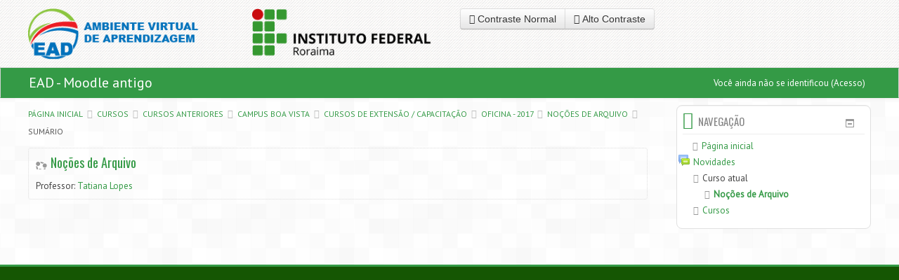

--- FILE ---
content_type: text/html; charset=utf-8
request_url: https://ead.ifrr.edu.br/moodle/course/info.php?id=1606
body_size: 5813
content:
<!DOCTYPE html>
<html  dir="ltr" lang="pt-br" xml:lang="pt-br">
<head>
    <title>Sumário de Noções de Arquivo</title>
    <link rel="shortcut icon" href="https://ead.ifrr.edu.br/moodle/theme/image.php/essential/theme/1635283375/favicon" />
    <meta http-equiv="Content-Type" content="text/html; charset=utf-8" />
<meta name="keywords" content="moodle, Sumário de Noções de Arquivo" />
<script type="text/javascript">
//<![CDATA[
var M = {}; M.yui = {};
M.pageloadstarttime = new Date();
M.cfg = {"wwwroot":"https:\/\/ead.ifrr.edu.br\/moodle","sesskey":"vW1zBOScp9","loadingicon":"https:\/\/ead.ifrr.edu.br\/moodle\/theme\/image.php\/essential\/core\/1635283375\/i\/loading_small","themerev":"1635283375","slasharguments":1,"theme":"essential","jsrev":"1594695431","svgicons":true};var yui1ConfigFn = function(me) {if(/-skin|reset|fonts|grids|base/.test(me.name)){me.type='css';me.path=me.path.replace(/\.js/,'.css');me.path=me.path.replace(/\/yui2-skin/,'/assets/skins/sam/yui2-skin')}};
var yui2ConfigFn = function(me) {var parts=me.name.replace(/^moodle-/,'').split('-'),component=parts.shift(),module=parts[0],min='-min';if(/-(skin|core)$/.test(me.name)){parts.pop();me.type='css';min=''};if(module){var filename=parts.join('-');me.path=component+'/'+module+'/'+filename+min+'.'+me.type}else me.path=component+'/'+component+'.'+me.type};
YUI_config = {"debug":false,"base":"https:\/\/ead.ifrr.edu.br\/moodle\/lib\/yuilib\/3.13.0\/","comboBase":"https:\/\/ead.ifrr.edu.br\/moodle\/theme\/yui_combo.php?","combine":true,"filter":null,"insertBefore":"firstthemesheet","groups":{"yui2":{"base":"https:\/\/ead.ifrr.edu.br\/moodle\/lib\/yuilib\/2in3\/2.9.0\/build\/","comboBase":"https:\/\/ead.ifrr.edu.br\/moodle\/theme\/yui_combo.php?","combine":true,"ext":false,"root":"2in3\/2.9.0\/build\/","patterns":{"yui2-":{"group":"yui2","configFn":yui1ConfigFn}}},"moodle":{"name":"moodle","base":"https:\/\/ead.ifrr.edu.br\/moodle\/theme\/yui_combo.php?m\/1594695431\/","combine":true,"comboBase":"https:\/\/ead.ifrr.edu.br\/moodle\/theme\/yui_combo.php?","ext":false,"root":"m\/1594695431\/","patterns":{"moodle-":{"group":"moodle","configFn":yui2ConfigFn}},"filter":null,"modules":{"moodle-core-formchangechecker":{"requires":["base","event-focus"]},"moodle-core-tooltip":{"requires":["base","node","io-base","moodle-core-notification","json-parse","widget-position","widget-position-align","event-outside","cache-base"]},"moodle-core-dock":{"requires":["base","node","event-custom","event-mouseenter","event-resize","escape","moodle-core-dock-loader"]},"moodle-core-dock-loader":{"requires":["escape"]},"moodle-core-chooserdialogue":{"requires":["base","panel","moodle-core-notification"]},"moodle-core-actionmenu":{"requires":["base","event","node-event-simulate"]},"moodle-core-lockscroll":{"requires":["plugin","base-build"]},"moodle-core-formautosubmit":{"requires":["base","event-key"]},"moodle-core-popuphelp":{"requires":["moodle-core-tooltip"]},"moodle-core-notification":{"requires":["moodle-core-notification-dialogue","moodle-core-notification-alert","moodle-core-notification-confirm","moodle-core-notification-exception","moodle-core-notification-ajaxexception"]},"moodle-core-notification-dialogue":{"requires":["base","node","panel","event-key","dd-plugin","moodle-core-lockscroll"]},"moodle-core-notification-alert":{"requires":["moodle-core-notification-dialogue"]},"moodle-core-notification-confirm":{"requires":["moodle-core-notification-dialogue"]},"moodle-core-notification-exception":{"requires":["moodle-core-notification-dialogue"]},"moodle-core-notification-ajaxexception":{"requires":["moodle-core-notification-dialogue"]},"moodle-core-blocks":{"requires":["base","node","io","dom","dd","dd-scroll","moodle-core-dragdrop","moodle-core-notification"]},"moodle-calendar-eventmanager":{"requires":["base","node","event-mouseenter","overlay","moodle-calendar-eventmanager-skin"]},"moodle-course-util":{"requires":["node"],"use":["moodle-course-util-base"],"submodules":{"moodle-course-util-base":{},"moodle-course-util-section":{"requires":["node","moodle-course-util-base"]},"moodle-course-util-cm":{"requires":["node","moodle-course-util-base"]}}},"moodle-course-categoryexpander":{"requires":["node","event-key"]},"moodle-course-management":{"requires":["base","node","io-base","moodle-core-notification-exception","json-parse","dd-constrain","dd-proxy","dd-drop","dd-delegate","node-event-delegate"]},"moodle-mod_quiz-autosave":{"requires":["base","node","event","event-valuechange","node-event-delegate","io-form"]},"moodle-block_navigation-navigation":{"requires":["base","io-base","node","event-synthetic","event-delegate","json-parse"]},"moodle-filter_glossary-autolinker":{"requires":["base","node","io-base","json-parse","event-delegate","overlay","moodle-core-notification-alert"]},"moodle-tool_capability-search":{"requires":["base","node"]},"moodle-theme_bootstrapbase-bootstrap":{"requires":["node","selector-css3"]},"moodle-assignfeedback_editpdf-editor":{"requires":["base","event","node","io","graphics","json","event-move","querystring-stringify-simple","moodle-core-notification-dialog","moodle-core-notification-exception","moodle-core-notification-ajaxexception"]}}}},"modules":{"core_filepicker":{"name":"core_filepicker","fullpath":"https:\/\/ead.ifrr.edu.br\/moodle\/lib\/javascript.php\/1594695431\/repository\/filepicker.js","requires":["base","node","node-event-simulate","json","async-queue","io-base","io-upload-iframe","io-form","yui2-treeview","panel","cookie","datatable","datatable-sort","resize-plugin","dd-plugin","escape","moodle-core_filepicker"]}}};
M.yui.loader = {modules: {}};

//]]>
</script>
<link rel="stylesheet" type="text/css" href="https://ead.ifrr.edu.br/moodle/theme/yui_combo.php?rollup/3.13.0/yui-moodlesimple-min.css" /><script type="text/javascript" src="https://ead.ifrr.edu.br/moodle/theme/yui_combo.php?rollup/3.13.0/yui-moodlesimple-min.js"></script><script type="text/javascript" src="https://ead.ifrr.edu.br/moodle/theme/yui_combo.php?rollup/1594695431/mcore-min.js"></script><script type="text/javascript" src="https://ead.ifrr.edu.br/moodle/theme/jquery.php/core/jquery-1.10.2.min.js"></script>
<script type="text/javascript" src="https://ead.ifrr.edu.br/moodle/theme/jquery.php/theme_essential/cslider_1.0.js"></script>
<script type="text/javascript" src="https://ead.ifrr.edu.br/moodle/theme/jquery.php/theme_essential/custom_1.0.js"></script>
<script type="text/javascript" src="https://ead.ifrr.edu.br/moodle/theme/jquery.php/theme_essential/bootstrap_plugins/alert_2.3.2.js"></script>
<script type="text/javascript" src="https://ead.ifrr.edu.br/moodle/theme/jquery.php/theme_essential/bootstrap_plugins/carousel_2.3.2.js"></script>
<script type="text/javascript" src="https://ead.ifrr.edu.br/moodle/theme/jquery.php/theme_essential/bootstrap_plugins/collapse_2.3.2.js"></script>
<script type="text/javascript" src="https://ead.ifrr.edu.br/moodle/theme/jquery.php/theme_essential/bootstrap_plugins/modal_2.3.2.js"></script>
<script type="text/javascript" src="https://ead.ifrr.edu.br/moodle/theme/jquery.php/theme_essential/bootstrap_plugins/scrollspy_2.3.2.js"></script>
<script type="text/javascript" src="https://ead.ifrr.edu.br/moodle/theme/jquery.php/theme_essential/bootstrap_plugins/tab_2.3.2.js"></script>
<script type="text/javascript" src="https://ead.ifrr.edu.br/moodle/theme/jquery.php/theme_essential/bootstrap_plugins/tooltip_2.3.2.js"></script>
<script type="text/javascript" src="https://ead.ifrr.edu.br/moodle/theme/jquery.php/theme_essential/bootstrap_plugins/transition_2.3.2.js"></script>
<script type="text/javascript" src="https://ead.ifrr.edu.br/moodle/theme/jquery.php/theme_essential/modernizr_2.6.2.js"></script>
<script id="firstthemesheet" type="text/css">/** Required in order to fix style inclusion problems in IE with YUI **/</script><link rel="stylesheet" type="text/css" href="https://ead.ifrr.edu.br/moodle/theme/styles.php/essential/1635283375/all" />
<link rel="stylesheet" type="text/css" href="https://ead.ifrr.edu.br/moodle/blocks/accessibility/userstyles.php?instance_id=16571" />
<script type="text/javascript" src="https://ead.ifrr.edu.br/moodle/lib/javascript.php/1594695431/lib/javascript-static.js"></script>
<script type="text/javascript" src="https://ead.ifrr.edu.br/moodle/theme/javascript.php/essential/1635283375/head"></script>
    <meta name="viewport" content="width=device-width, initial-scale=1.0">
    <!-- Google web fonts -->
    	<link href="//fonts.googleapis.com/css?family=Oswald" rel="stylesheet" type="text/css">
	<link href="//fonts.googleapis.com/css?family=PT+Sans" rel="stylesheet" type="text/css">
    <!-- iOS Homescreen Icons -->
    
<link rel="apple-touch-icon-precomposed" sizes="57x57" href="https://ead.ifrr.edu.br/moodle/theme/image.php/essential/theme/1635283375/homeicon/iphone" />
<link rel="apple-touch-icon-precomposed" sizes="72x72" href="https://ead.ifrr.edu.br/moodle/theme/image.php/essential/theme/1635283375/homeicon/ipad" />
<link rel="apple-touch-icon-precomposed" sizes="114x114" href="https://ead.ifrr.edu.br/moodle/theme/image.php/essential/theme/1635283375/homeicon/iphone_retina" />
<link rel="apple-touch-icon-precomposed" sizes="144x144" href="https://ead.ifrr.edu.br/moodle/theme/image.php/essential/theme/1635283375/homeicon/ipad_retina" /></head>

<body  id="page-course-info" class="format-topics  path-course safari dir-ltr lang-pt_br yui-skin-sam yui3-skin-sam ead-ifrr-edu-br--moodle pagelayout-course course-1606 context-52513 category-1101 notloggedin three-column essential-colours-default has-region-side-pre used-region-side-pre has-region-side-post empty-region-side-post has-region-footer-left empty-region-footer-left has-region-footer-middle empty-region-footer-middle has-region-footer-right empty-region-footer-right layout-option-langmenu">

<div class="skiplinks"><a class="skip" href="#maincontent">Ir para o conteúdo principal</a></div>
<script type="text/javascript">
//<![CDATA[
document.body.className += ' jsenabled';
//]]>
</script>




<!--
<div id="barra-brasil" style="background:#7F7F7F; height: 20px; padding:0 0 0 10px;display:block;">
    <ul id="menu-barra-temp" style="list-style:none;">
        <li style="display:inline; float:left;padding-right:10px; margin-right:10px; border-right:1px solid #EDEDED"><a href="http://brasil.gov.br" style="font-family:sans,sans-serif; text-decoration:none; color:white;">Portal do Governo Brasileiro</a></li>
        <li><a style="font-family:sans,sans-serif; text-decoration:none; color:white;" href="http://epwg.governoeletronico.gov.br/barra/atualize.html">Atualize sua Barra de Governo</a></li>
    </ul>
</div>
-->

    <header id="page-header" class="clearfix">
        
        <div class="container-fluid">
            <div class="row-fluid">
                <!-- HEADER: LOGO AREA -->
                                            <div class="span6">
                                                                
                                    <a class="logo" href="https://ead.ifrr.edu.br/moodle" title="Página inicial"></a>
                                                            </div>
                            <div class="span5">
                                <div class="btn-group">
                                    <button id="button-toggle-remove" class="btn">
                                        <i class="fa fa-circle-o"></i> Contraste Normal</button>
                                    <button id="button-toggle-highcontrast" class="btn">
                                        <i class="fa fa-adjust"></i> Alto Contraste</button>
                                </div>
                            </div>
                                                    </div>
    </header>
<!--   
 <script defer="defer" src="http://barra.brasil.gov.br/barra.js" type="text/javascript"></script>
-->

<header role="banner" class="navbar navbar">
    <nav role="navigation" class="navbar-inner">
        <div class="container-fluid">
            <a class="brand" href="https://ead.ifrr.edu.br/moodle">EAD - Moodle antigo</a>
            <a class="btn btn-navbar" data-toggle="collapse" data-target=".nav-collapse">
                <span class="icon-bar"></span>
                <span class="icon-bar"></span>
                <span class="icon-bar"></span>
            </a>
            <div class="nav-collapse collapse">
                                <ul class="nav pull-right">
                    <li></li>
                    <li class="navbar-text"><div class="logininfo">Você ainda não se identificou (<a href="https://ead.ifrr.edu.br/moodle/login/index.php">Acesso</a>)</div></li>
                </ul>
            </div>
        </div>
    </nav>
</header>

<!-- Start Main Regions -->
<div id="page" class="container-fluid">
    <div id="page-content" class="row-fluid">
        <div id="region-bs-main-and-pre" class="span9">
            <div class="row-fluid">
            	                <section id="region-main" class="span8">
                                	<div id="page-navbar" class="clearfix">
            			<nav class="breadcrumb-button"></nav>
            			<div class="breadcrumb-nav"><span class="accesshide">Caminho da página</span><ul class="breadcrumb"><li><a href="https://ead.ifrr.edu.br/moodle/">Página inicial</a> <span class="divider"> <span class="accesshide " ><span class="arrow_text">/</span>&nbsp;</span><span class="arrow sep">&#x25B6;</span> </span></li><li><a href="https://ead.ifrr.edu.br/moodle/course/index.php">Cursos</a> <span class="divider"> <span class="accesshide " ><span class="arrow_text">/</span>&nbsp;</span><span class="arrow sep">&#x25B6;</span> </span></li><li><a href="https://ead.ifrr.edu.br/moodle/course/index.php?categoryid=1307">CURSOS ANTERIORES</a> <span class="divider"> <span class="accesshide " ><span class="arrow_text">/</span>&nbsp;</span><span class="arrow sep">&#x25B6;</span> </span></li><li><a href="https://ead.ifrr.edu.br/moodle/course/index.php?categoryid=1309">Campus Boa Vista</a> <span class="divider"> <span class="accesshide " ><span class="arrow_text">/</span>&nbsp;</span><span class="arrow sep">&#x25B6;</span> </span></li><li><a href="https://ead.ifrr.edu.br/moodle/course/index.php?categoryid=6">CURSOS DE EXTENSÃO / CAPACITAÇÃO</a> <span class="divider"> <span class="accesshide " ><span class="arrow_text">/</span>&nbsp;</span><span class="arrow sep">&#x25B6;</span> </span></li><li><a href="https://ead.ifrr.edu.br/moodle/course/index.php?categoryid=1101">Oficina - 2017</a> <span class="divider"> <span class="accesshide " ><span class="arrow_text">/</span>&nbsp;</span><span class="arrow sep">&#x25B6;</span> </span></li><li><a title="Noções de Arquivo" href="https://ead.ifrr.edu.br/moodle/course/view.php?id=1606">Noções de Arquivo</a> <span class="divider"> <span class="accesshide " ><span class="arrow_text">/</span>&nbsp;</span><span class="arrow sep">&#x25B6;</span> </span></li><li><span tabindex="0">Sumário</span></li></ul></div>
        			</div>
                    <div role="main"><span id="maincontent"></span><div class="box generalbox info"><div class="coursebox clearfix" data-courseid="1606" data-type="1"><div class="info"><h3 class="coursename"><a class="" href="https://ead.ifrr.edu.br/moodle/course/view.php?id=1606">Noções de Arquivo</a></h3><div class="moreinfo"></div></div><div class="content"><ul class="teachers"><li>Professor: <a href="https://ead.ifrr.edu.br/moodle/user/view.php?id=4617&amp;course=1">Tatiana Lopes</a></li></ul></div></div></div><br /></div>                </section>
                                <aside id="block-region-side-pre" class="span4 pull-right block-region" data-blockregion="side-pre" data-droptarget="1"><a href="#sb-2" class="skip-block">Saltar Navegação</a><div id="inst4" class="block_navigation  block" role="navigation" data-block="navigation" data-instanceid="4" aria-labelledby="instance-4-header"><div class="header"><div class="title"><div class="block_action"></div><h2 id="instance-4-header">Navegação</h2></div></div><div class="content"><ul class="block_tree list"><li class="type_unknown depth_1 contains_branch" aria-expanded="true"><p class="tree_item branch canexpand navigation_node"><a href="https://ead.ifrr.edu.br/moodle/">Página inicial</a></p><ul><li class="type_activity depth_2 item_with_icon"><p class="tree_item leaf hasicon"><a title="Fórum" href="https://ead.ifrr.edu.br/moodle/mod/forum/view.php?id=593"><img alt="Fórum" class="smallicon navicon" title="Fórum" src="https://ead.ifrr.edu.br/moodle/theme/image.php/essential/forum/1635283375/icon" />Novidades</a></p></li>
<li class="type_system depth_2 contains_branch" aria-expanded="true"><p class="tree_item branch canexpand"><span tabindex="0">Curso atual</span></p><ul><li class="type_course depth_3 item_with_icon current_branch"><p class="tree_item leaf hasicon active_tree_node" id="expandable_branch_20_1606"><a title="Noções de Arquivo" href="https://ead.ifrr.edu.br/moodle/course/view.php?id=1606"><i class="fa fa-circle" id="icon"></i>Noções de Arquivo</a></p></li></ul></li>
<li class="type_system depth_2 collapsed contains_branch" aria-expanded="false"><p class="tree_item branch" id="expandable_branch_0_courses"><a href="https://ead.ifrr.edu.br/moodle/course/index.php">Cursos</a></p></li></ul></li></ul></div></div><span id="sb-2" class="skip-block-to"></span></aside>                            </div>
        </div>
        <aside id="block-region-side-post" class="span3 block-region" data-blockregion="side-post" data-droptarget="1"></aside>    </div>
    
    <!-- End Main Regions -->



</div>

<footer id="page-footer" >
    <div class="container-fluid">
        </div>
</footer>

<script type="text/javascript" src="https://ead.ifrr.edu.br/moodle/theme/javascript.php/essential/1635283375/footer"></script>
<script type="text/javascript">
//<![CDATA[
M.str = {"moodle":{"lastmodified":"\u00daltima atualiza\u00e7\u00e3o","name":"Nome","error":"Erro","info":"Informa\u00e7\u00e3o","viewallcourses":"Ver todos os cursos","morehelp":"Mais ajuda","loadinghelp":"Carregando...","cancel":"Cancelar","yes":"Sim","confirm":"Confirmar","no":"N\u00e3o","areyousure":"Are you sure?","closebuttontitle":"Close","unknownerror":"Unknown error"},"repository":{"type":"Tipo","size":"Tamanho","invalidjson":"palavra JSON inv\u00e1lida","nofilesattached":"Nenhum arquivo anexado","filepicker":"File picker","logout":"Sair","nofilesavailable":"Nenhum arquivo dispon\u00edvel","norepositoriesavailable":"Desculpe, nenhum dos seus reposit\u00f3rios atuais pode retornar arquivos no formato solicitado.","fileexistsdialogheader":"Arquivo existe","fileexistsdialog_editor":"Um arquivo com este nome j\u00e1 foi anexado ao texto que voc\u00ea est\u00e1 editando","fileexistsdialog_filemanager":"Um arquivo com este nome j\u00e1 foi anexado","renameto":"Renomear para \"{$a}\"","referencesexist":"H\u00e1 {$a} arquivos pseud\u00f4nimos\/atalhos que usam este arquivo como fonte","select":"Selecione"},"admin":{"confirmation":"Confirma\u00e7\u00e3o"}};
//]]>
</script>
<script type="text/javascript">
//<![CDATA[
var navtreeexpansions4 = [{"id":"expandable_branch_20_1606","key":"1606","type":20},{"id":"expandable_branch_0_courses","key":"courses","type":0}];
//]]>
</script>
<script type="text/javascript">
//<![CDATA[
YUI().use('node', function(Y) {
M.util.load_flowplayer();
setTimeout("fix_column_widths()", 20);
M.yui.galleryversion="2010.04.08-12-35";Y.use("moodle-theme_essential-coloursswitcher",function() {M.theme_essential.initColoursSwitcher({"div":".dropdown-menu"});
});
M.yui.galleryversion="2010.04.08-12-35";Y.use("moodle-block_navigation-navigation",function() {M.block_navigation.init_add_tree({"id":"4","instance":"4","candock":false,"courselimit":"20","expansionlimit":0});
});
M.yui.galleryversion="2010.04.08-12-35";Y.use("moodle-block_navigation-navigation",function() {M.block_navigation.init_add_tree({"id":"5","instance":"5","candock":false});
});
M.util.help_popups.setup(Y);
M.yui.galleryversion="2010.04.08-12-35";Y.use("moodle-core-popuphelp",function() {M.core.init_popuphelp();
});
M.util.init_block_hider(Y, {"id":"inst4","title":"Navega\u00e7\u00e3o","preference":"block4hidden","tooltipVisible":"Esconder o bloco Navega\u00e7\u00e3o","tooltipHidden":"Mostrar o bloco Navega\u00e7\u00e3o"});
 M.util.js_pending('random696c50ab94e323'); Y.on('domready', function() { M.util.js_complete("init");  M.util.js_complete('random696c50ab94e323'); });

});
//]]>
</script>

<!-- Start Google Analytics -->
	<script type="text/javascript">
	(function(i,s,o,g,r,a,m){i['GoogleAnalyticsObject']=r;i[r]=i[r]||function(){
	(i[r].q=i[r].q||[]).push(arguments)},i[r].l=1*new Date();a=s.createElement(o),
	m=s.getElementsByTagName(o)[0];a.async=1;a.src=g;m.parentNode.insertBefore(a,m)
	})(window,document,'script','//www.google-analytics.com/analytics.js','ga');


	ga('create', 'UA-92012320-1', 
	{
		'cookieDomain': 'ead.ifrr.edu.br/moodle',
		'cookieExpires': '7200'
	});
			ga('send', 'pageview' );

	</script><!-- End Google Analytics -->

<script type="text/javascript">
jQuery(document).ready(function() {
    var offset = 220;
    var duration = 500;
    jQuery(window).scroll(function() {
        if (jQuery(this).scrollTop() > offset) {
            jQuery('.back-to-top').fadeIn(duration);
        } else {
            jQuery('.back-to-top').fadeOut(duration);
        }
    });
    
    jQuery('.back-to-top').click(function(event) {
        event.preventDefault();
        jQuery('html, body').animate({scrollTop: 0}, duration);
        return false;
    })
});
</script>
<a href="#top" class="back-to-top" title="Ir para o topo"><i class="fa fa-angle-up "></i></a>
</body>
</html>


--- FILE ---
content_type: application/javascript; charset=utf-8
request_url: https://ead.ifrr.edu.br/moodle/theme/javascript.php/essential/1635283375/head
body_size: 346
content:
YUI.add('moodle-theme_essential-coloursswitcher',function(Y){var SCHEMES=['default','alternative1','alternative2','alternative3'],ColoursSwitcher=function(){ColoursSwitcher.superclass.constructor.apply(this,arguments)};ColoursSwitcher.prototype={initializer:function(config){var i,s;for(i in SCHEMES){s=SCHEMES[i];if(Y.one(document.body).hasClass('essential-colours-'+s))this.set('scheme',s);Y.all(config.div+' .colours-'+s).each(function(node){node.ancestor().on('click',this.setScheme,this,s)},this)}},setScheme:function(e,scheme){e.preventDefault();var prefix='essential-colours-';Y.one(document.body).replaceClass(prefix+this.get('scheme'),prefix+scheme);this.set('scheme',scheme);M.util.set_user_preference('theme_essential_colours',scheme)}};Y.extend(ColoursSwitcher,Y.Base,ColoursSwitcher.prototype,{NAME:'Essential theme colours scheme switcher',ATTRS:{scheme:{value:'default'}}});M.theme_essential=M.theme_essential||{};M.theme_essential.initColoursSwitcher=function(cfg){return new ColoursSwitcher(cfg)}},'@VERSION@',{requires:['base','node']})

--- FILE ---
content_type: application/javascript; charset=utf-8
request_url: https://ead.ifrr.edu.br/moodle/theme/javascript.php/essential/1635283375/footer
body_size: 1648
content:
YUI().use('moodle-theme_bootstrapbase-bootstrap',function(Y){Y.Moodle.theme_bootstrapbase.bootstrap.init()});
function customise_dock_for_theme(dock){dock.on('dock:panelgenerated',function(){dock.get('panel').once('dockpanel:beforeshow',function(){Y.all('.dockeditempanel_content').addClass('block')});dock.get('panel').on('dockpanel:beforeshow',function(){var content=Y.all('.dockeditempanel_content');content.setStyle('maxWidth',content.get('winWidth')-dock.get('dockNode').get('offsetWidth')-10)})});dock.on('dock:initialised',function(){var navbar=Y.one('header.navbar'),navbarbtn=Y.one('header.navbar .btn-navbar'),navcollapse=Y.one('header.navbar .nav-collapse'),container=Y.one('#dock .dockeditem_container'),margintop=null,newmargintop=null,diff=null;if(navbar&&navbarbtn&&container){margintop=parseInt(container.getStyle('marginTop').replace(/px$/,''),10);diff=margintop-parseInt(navbar.get('offsetHeight'),10);navbarbtn.ancestor().on('click',function(){navcollapse.toggleClass('active');if(!this.hasClass('active')){newmargintop=(parseInt(navbar.get('offsetHeight'),10)+diff);container.setStyle('marginTop',newmargintop+'px')}else container.setStyle('marginTop',margintop+'px');navcollapse.toggleClass('active');dock.fire('dock:itemschanged')},navbarbtn)}})};
function customise_dock_for_theme(){var dock=M.core_dock;dock.on('dock:itemschanged',theme_dockmod_handle_spans);dock.on('dock:panelgenerated',theme_dockmod_blockstyle)}
function theme_dockmod_blockstyle(){this.Y.all('.dockeditempanel_content').each(function(dockblock){dockblock.addClass('block')})}
function theme_dockmod_handle_spans(){var prepopulatedblockregions=0,postpopulatedblockregions=0,blockspre=0,blockspost=0,maincontent=this.Y.one('#region-main'),regionpre=this.Y.one('#block-region-side-pre'),regionpost=this.Y.one('#block-region-side-post'),mainwrapper=this.Y.one('#region-bs-main-and-pre'),body=this.Y.one('body');if(this.Y.all('.block.dock_on_load').size()>0)return;if(body.hasClass('blocks-moving'))return;if(body.hasClass('two-column')){var prehasblocks=(regionpre.all('.block').size()>0);if(prehasblocks){regionpre.addClass('span3');maincontent.removeClass('span12');maincontent.addClass('span9')}else{regionpre.removeClass('span3');maincontent.removeClass('span9');maincontent.addClass('span12')}}else{var prehasblocks=(regionpre.all('.block').size()>0);if(prehasblocks){regionpre.addClass('span4');maincontent.removeClass('span12');maincontent.addClass('span8')}else{regionpre.removeClass('span4');maincontent.removeClass('span8');maincontent.addClass('span12')};var posthasblocks=(regionpost.all('.block').size()>0);if(posthasblocks){regionpost.addClass('span3');mainwrapper.removeClass('span12');mainwrapper.addClass('span9')}else{mainwrapper.removeClass('span9');mainwrapper.addClass('span12');regionpost.removeClass('span3')}};return};
(function(factory){if(typeof define==='function'&&define.amd){define(['jquery'],factory)}else if(typeof exports==='object'){module.exports=factory(require('jquery'))}else factory(jQuery)}(function($){var pluses=/\+/g
function encode(s){return config.raw?s:encodeURIComponent(s)}
function decode(s){return config.raw?s:decodeURIComponent(s)}
function stringifyCookieValue(value){return encode(config.json?JSON.stringify(value):String(value))}
function parseCookieValue(s){if(s.indexOf('"')===0)s=s.slice(1,-1).replace(/\\"/g,'"').replace(/\\\\/g,'\\');try{s=decodeURIComponent(s.replace(pluses,' '));return config.json?JSON.parse(s):s}catch(e){}}
function read(s,converter){var value=config.raw?s:parseCookieValue(s);return $.isFunction(converter)?converter(value):value};var config=$.cookie=function(key,value,options){if(arguments.length>1&&!$.isFunction(value)){options=$.extend({},config.defaults,options);if(typeof options.expires==='number'){var days=options.expires,t=options.expires=new Date();t.setMilliseconds(t.getMilliseconds()+days*864e+5)};return(document.cookie=[encode(key),'=',stringifyCookieValue(value),options.expires?'; expires='+options.expires.toUTCString():'',options.path?'; path='+options.path:'',options.domain?'; domain='+options.domain:'',options.secure?'; secure':''].join(''))};var result=key?undefined:{},cookies=document.cookie?document.cookie.split('; '):[],i=0,l=cookies.length;for(;i<l;i++){var parts=cookies[i].split('='),name=decode(parts.shift()),cookie=parts.join('=');if(key===name){result=read(cookie,value);break};if(!key&&(cookie=read(cookie))!==undefined)result[name]=cookie};return result};config.defaults={};$.removeCookie=function(key,options){$.cookie(key,'',$.extend({},options,{expires:-1}));return!$.cookie(key)}}));
if($.cookie('contraste')=="yes"){$("body").addClass("contraste");$('.btn').addClass('btn-inverse');$("#button-toggle-highcontrast").addClass('active');$("#button-toggle-remove").removeClass('active')};$("#button-toggle-highcontrast").click(function(e){var evt=e||window.event;if($.cookie('contraste')=="undefined"||$.cookie('contraste')=="no"){$.cookie('contraste','yes',{expires:7,path:'/'});$("body").addClass("contraste");$('.btn').addClass('btn-inverse');$("#button-toggle-highcontrast").addClass('active');$("#button-toggle-remove").removeClass('active')}else{$.cookie('contraste','yes',{expires:7,path:'/'});$("body").addClass("contraste");$('.btn').addClass('btn-inverse');$("#button-toggle-highcontrast").addClass('active');$("#button-toggle-remove").removeClass('active')};evt.preventDefault()});$("#button-toggle-remove").click(function(e){var evt=e||window.event;if($.cookie('contraste')=="yes"){$('body').removeClass('contraste');$('.btn').removeClass('btn-inverse');$("#button-toggle-highcontrast").removeClass('active');$("#button-toggle-remove").addClass('active');$.cookie("contraste",null,{path:'/'})};evt.preventDefault()})

--- FILE ---
content_type: application/javascript
request_url: https://ead.ifrr.edu.br/moodle/theme/yui_combo.php?m/1594695431/core/lockscroll/lockscroll-min.js&m/1594695431/core/notification/notification-alert-min.js&m/1594695431/core/notification/notification-confirm-min.js&m/1594695431/core/notification/notification-exception-min.js&m/1594695431/core/notification/notification-ajaxexception-min.js&m/1594695431/core/notification/notification-min.js&3.13.0/cache-base/cache-base-min.js&m/1594695431/core/popuphelp/popuphelp-min.js
body_size: 3367
content:
YUI.add("moodle-core-lockscroll",function(e,t){e.namespace("M.core").LockScroll=e.Base.create("lockScroll",e.Plugin.Base,[],{_enabled:!1,destructor:function(){this.disableScrollLock()},enableScrollLock:function(t){if(this.isActive())return;var n=this.get("host").get("boundingBox").get("region").height,r=e.config.win.innerHeight||e.config.doc.documentElement.clientHeight||0;if(!t&&n>r-10)return;this._enabled=!0;var i=e.one(e.config.doc.body);i.addClass("lockscroll");var s=parseInt(i.getAttribute("data-activeScrollLocks"),10)||0,o=s+1;return i.setAttribute("data-activeScrollLocks",o),this},disableScrollLock:function(){if(this.isActive()){this._enabled=!1;var t=e.one(e.config.doc.body),n=parseInt(t.getAttribute("data-activeScrollLocks"),10)||1,r=n-1;n===1&&t.removeClass("lockscroll"),t.setAttribute("data-activeScrollLocks",n-1)}return this},isActive:function(){return this._enabled}},{NS:"lockScroll",ATTRS:{}})},"@VERSION@",{requires:["plugin","base-build"]});
YUI.add("moodle-core-notification-alert",function(e,t){var n,r,i,s,o,u,a;n="moodle-dialogue",r="notificationBase",i="yesLabel",s="noLabel",o="title",u="question",a={BASE:"moodle-dialogue-base",WRAP:"moodle-dialogue-wrap",HEADER:"moodle-dialogue-hd",BODY:"moodle-dialogue-bd",CONTENT:"moodle-dialogue-content",FOOTER:"moodle-dialogue-ft",HIDDEN:"hidden",LIGHTBOX:"moodle-dialogue-lightbox"},M.core=M.core||{};var f="Moodle alert",l;l=function(e){e.closeButton=!1,l.superclass.constructor.apply(this,[e])},e.extend(l,M.core.dialogue,{_closeEvents:null,initializer:function(){this._closeEvents=[],this.publish("complete");var t=e.Node.create('<input type="button" id="id_yuialertconfirm-'+this.get("COUNT")+'" value="'+this.get(i)+'" />'),n=e.Node.create('<div class="confirmation-dialogue"></div>').append(e.Node.create('<div class="confirmation-message">'+this.get("message")+"</div>")).append(e.Node.create('<div class="confirmation-buttons"></div>').append(t));this.get(r).addClass("moodle-dialogue-confirm"),this.setStdModContent(e.WidgetStdMod.BODY,n,e.WidgetStdMod.REPLACE),this.setStdModContent(e.WidgetStdMod.HEADER,'<h1 id="moodle-dialogue-'+this.get("COUNT")+'-header-text">'+this.get(o)+"</h1>",e.WidgetStdMod.REPLACE),this.after("destroyedChange",function(){this.get(r).remove()},this),this._closeEvents.push(e.on("key",this.submit,window,"down:13",this),t.on("click",this.submit,this));var s=this.get("boundingBox").one(".closebutton");s&&this._closeEvents.push(s.on("click",this.submit,this))},submit:function(){(new e.EventHandle(this._closeEvents)).detach(),this.fire("complete"),this.hide(),this.destroy()}},{NAME:f,CSS_PREFIX:n,ATTRS:{title:{validator:e.Lang.isString,value:"Alert"},message:{validator:e.Lang.isString,value:"Confirm"},yesLabel:{validator:e.Lang.isString,setter:function(e){return e||(e="Ok"),e},value:"Ok"}}}),M.core.alert=l},"@VERSION@",{requires:["moodle-core-notification-dialogue"]});
YUI.add("moodle-core-notification-confirm",function(e,t){var n,r,i,s,o,u,a;n="moodle-dialogue",r="notificationBase",i="yesLabel",s="noLabel",o="title",u="question",a={BASE:"moodle-dialogue-base",WRAP:"moodle-dialogue-wrap",HEADER:"moodle-dialogue-hd",BODY:"moodle-dialogue-bd",CONTENT:"moodle-dialogue-content",FOOTER:"moodle-dialogue-ft",HIDDEN:"hidden",LIGHTBOX:"moodle-dialogue-lightbox"},M.core=M.core||{};var f="Moodle confirmation dialogue",l;l=function(e){l.superclass.constructor.apply(this,[e])},e.extend(l,M.core.dialogue,{_closeEvents:null,initializer:function(){this._closeEvents=[],this.publish("complete"),this.publish("complete-yes"),this.publish("complete-no");var t=e.Node.create('<input type="button" id="id_yuiconfirmyes-'+this.get("COUNT")+'" value="'+this.get(i)+'" />'),n=e.Node.create('<input type="button" id="id_yuiconfirmno-'+this.get("COUNT")+'" value="'+this.get(s)+'" />'),a=e.Node.create('<div class="confirmation-dialogue"></div>').append(e.Node.create('<div class="confirmation-message">'+this.get(u)+"</div>")).append(e.Node.create('<div class="confirmation-buttons"></div>').append(t).append(n));this.get(r).addClass("moodle-dialogue-confirm"),this.setStdModContent(e.WidgetStdMod.BODY,a,e.WidgetStdMod.REPLACE),this.setStdModContent(e.WidgetStdMod.HEADER,'<h1 id="moodle-dialogue-'+this.get("COUNT")+'-header-text">'+this.get(o)+"</h1>",e.WidgetStdMod.REPLACE),this.after("destroyedChange",function(){this.get(r).remove()},this),this._closeEvents.push(e.on("key",this.submit,window,"down:27",this,!1),t.on("click",this.submit,this,!0),n.on("click",this.submit,this,!1));var f=this.get("boundingBox").one(".closebutton");f&&this._closeEvents.push(f.on("click",this.submit,this))},submit:function(t,n){(new e.EventHandle(this._closeEvents)).detach(),this.fire("complete",n),n?this.fire("complete-yes"):this.fire("complete-no"),this.hide(),this.destroy()}},{NAME:f,CSS_PREFIX:n,ATTRS:{yesLabel:{validator:e.Lang.isString,value:M.util.get_string("yes","moodle")},noLabel:{validator:e.Lang.isString,value:M.util.get_string("no","moodle")},title:{validator:e.Lang.isString,value:M.util.get_string("confirm","moodle")},question:{validator:e.Lang.isString,value:M.util.get_string("areyousure","moodle")}}}),e.augment(l,e.EventTarget),M.core.confirm=l},"@VERSION@",{requires:["moodle-core-notification-dialogue"]});
YUI.add("moodle-core-notification-exception",function(e,t){var n,r,i,s,o,u,a;n="moodle-dialogue",r="notificationBase",i="yesLabel",s="noLabel",o="title",u="question",a={BASE:"moodle-dialogue-base",WRAP:"moodle-dialogue-wrap",HEADER:"moodle-dialogue-hd",BODY:"moodle-dialogue-bd",CONTENT:"moodle-dialogue-content",FOOTER:"moodle-dialogue-ft",HIDDEN:"hidden",LIGHTBOX:"moodle-dialogue-lightbox"},M.core=M.core||{};var f="Moodle exception",l;l=function(t){var n=e.mix({},t);n.width=n.width||M.cfg.developerdebug?Math.floor(e.one(document.body).get("winWidth")/3)+"px":null,n.closeButton=!0;var r=["message","name","fileName","lineNumber","stack"];e.Array.each(r,function(e){n[e]=t[e]}),l.superclass.constructor.apply(this,[n])},e.extend(l,M.core.dialogue,{_hideTimeout:null,_keypress:null,initializer:function(t){var n,i=this,s=this.get("hideTimeoutDelay");this.get(r).addClass("moodle-dialogue-exception"),this.setStdModContent(e.WidgetStdMod.HEADER,'<h1 id="moodle-dialogue-'+t.COUNT+'-header-text">'+t.name+"</h1>",e.WidgetStdMod.REPLACE),n=e.Node.create('<div class="moodle-exception"></div>').append(e.Node.create('<div class="moodle-exception-message">'+this.get("message")+"</div>")).append(e.Node.create('<div class="moodle-exception-param hidden param-filename"><label>File:</label> '+this.get("fileName")+"</div>")).append(e.Node.create('<div class="moodle-exception-param hidden param-linenumber"><label>Line:</label> '+this.get("lineNumber")+"</div>")).append(e.Node.create('<div class="moodle-exception-param hidden param-stacktrace"><label>Stack trace:</label> <pre>'+this.get("stack")+"</pre></div>")),M.cfg.developerdebug&&n.all(".moodle-exception-param").removeClass("hidden"),this.setStdModContent(e.WidgetStdMod.BODY,n,e.WidgetStdMod.REPLACE),s&&(this._hideTimeout=setTimeout(function(){i.hide()},s)),this.after("visibleChange",this.visibilityChanged,this),this.after("destroyedChange",function(){this.get(r).remove()},this),this._keypress=e.on("key",this.hide,window,"down:13,27",this),this.centerDialogue()},visibilityChanged:function(e){if(e.attrName==="visible"&&e.prevVal&&!e.newVal){this._keypress&&this._keypress.detach();var t=this;setTimeout(function(){t.destroy()},1e3)}}},{NAME:f,CSS_PREFIX:n,ATTRS:{message:{value:""},name:{value:""},fileName:{value:""},lineNumber:{value:""},stack:{setter:function(e){var t=e.split("\n"),n=new RegExp("^(.+)@("+M.cfg.wwwroot+")?(.{0,75}).*:(\\d+)$"),r;for(r in t)t[r]=t[r].replace(n,"<div class='stacktrace-line'>ln: $4</div><div class='stacktrace-file'>$3</div><div class='stacktrace-call'>$1</div>");return t.join("")},value:""},hideTimeoutDelay:{validator:e.Lang.isNumber,value:null}}}),M.core.exception=l},"@VERSION@",{requires:["moodle-core-notification-dialogue"]});
YUI.add("moodle-core-notification-ajaxexception",function(e,t){var n,r,i,s,o,u,a;n="moodle-dialogue",r="notificationBase",i="yesLabel",s="noLabel",o="title",u="question",a={BASE:"moodle-dialogue-base",WRAP:"moodle-dialogue-wrap",HEADER:"moodle-dialogue-hd",BODY:"moodle-dialogue-bd",CONTENT:"moodle-dialogue-content",FOOTER:"moodle-dialogue-ft",HIDDEN:"hidden",LIGHTBOX:"moodle-dialogue-lightbox"},M.core=M.core||{};var f="Moodle AJAX exception",l;l=function(e){e.name=e.name||"Error",e.closeButton=!0,l.superclass.constructor.apply(this,[e])},e.extend(l,M.core.dialogue,{_keypress:null,initializer:function(t){var n,i=this,s=this.get("hideTimeoutDelay");this.get(r).addClass("moodle-dialogue-exception"),this.setStdModContent(e.WidgetStdMod.HEADER,'<h1 id="moodle-dialogue-'+this.get("COUNT")+'-header-text">'+t.name+"</h1>",e.WidgetStdMod.REPLACE),n=e.Node.create('<div class="moodle-ajaxexception"></div>').append(e.Node.create('<div class="moodle-exception-message">'+this.get("error")+"</div>")).append(e.Node.create('<div class="moodle-exception-param hidden param-debuginfo"><label>URL:</label> '+this.get("reproductionlink")+"</div>")).append(e.Node.create('<div class="moodle-exception-param hidden param-debuginfo"><label>Debug info:</label> '+this.get("debuginfo")+"</div>")).append(e.Node.create('<div class="moodle-exception-param hidden param-stacktrace"><label>Stack trace:</label> <pre>'+this.get("stacktrace")+"</pre></div>")),M.cfg.developerdebug&&n.all(".moodle-exception-param").removeClass("hidden"),this.setStdModContent(e.WidgetStdMod.BODY,n,e.WidgetStdMod.REPLACE),s&&(this._hideTimeout=setTimeout(function(){i.hide()},s)),this.after("visibleChange",this.visibilityChanged,this),this._keypress=e.on("key",this.hide,window,"down:13, 27",this),this.centerDialogue()},visibilityChanged:function(e){if(e.attrName==="visible"&&e.prevVal&&!e.newVal){var t=this;this._keypress.detach(),setTimeout(function(){t.destroy()},1e3)}}},{NAME:f,CSS_PREFIX:n,ATTRS:{error:{validator:e.Lang.isString,value:M.util.get_string("unknownerror","moodle")},debuginfo:{value:null},stacktrace:{value:null},reproductionlink:{setter:function(e){return e!==null&&(e='<a href="'+e+'">'+e.replace(M.cfg.wwwroot,"")+"</a>"),e},value:null},hideTimeoutDelay:{validator:e.Lang.isNumber,value:null}}}),M.core.ajaxException=l},"@VERSION@",{requires:["moodle-core-notification-dialogue"]});
YUI.add("moodle-core-notification",function(e,t){},"@VERSION@",{requires:["moodle-core-notification-dialogue","moodle-core-notification-alert","moodle-core-notification-confirm","moodle-core-notification-exception","moodle-core-notification-ajaxexception"]});
/*
YUI 3.13.0 (build 508226d)
Copyright 2013 Yahoo! Inc. All rights reserved.
Licensed under the BSD License.
http://yuilibrary.com/license/
*/

YUI.add("cache-base",function(e,t){var n=e.Lang,r=e.Lang.isDate,i=function(){i.superclass.constructor.apply(this,arguments)};e.mix(i,{NAME:"cache",ATTRS:{max:{value:0,setter:"_setMax"},size:{readOnly:!0,getter:"_getSize"},uniqueKeys:{value:!1},expires:{value:0,validator:function(t){return e.Lang.isDate(t)||e.Lang.isNumber(t)&&t>=0}},entries:{readOnly:!0,getter:"_getEntries"}}}),e.extend(i,e.Base,{_entries:null,initializer:function(e){this.publish("add",{defaultFn:this._defAddFn}),this.publish("flush",{defaultFn:this._defFlushFn}),this._entries=[]},destructor:function(){this._entries=[]},_setMax:function(e){var t=this._entries;if(e>0){if(t)while(t.length>e)t.shift()}else e=0,this._entries=[];return e},_getSize:function(){return this._entries.length},_getEntries:function(){return this._entries},_defAddFn:function(e){var t=this._entries,r=e.entry,i=this.get("max"),s;this.get("uniqueKeys")&&(s=this._position(e.entry.request),n.isValue(s)&&t.splice(s,1));while(i&&t.length>=i)t.shift();t[t.length]=r},_defFlushFn:function(e){var t=this._entries,r=e.details[0],i;r&&n.isValue(r.request)?(i=this._position(r.request),n.isValue(i)&&t.splice(i,1)):this._entries=[]},_isMatch:function(e,t){return!t.expires||new Date<t.expires?e===t.request:!1},_position:function(e){var t=this._entries,n=t.length,r=n-1;if(this.get("max")===null||this.get("max")>0)for(;r>=0;r--)if(this._isMatch(e,t[r]))return r;return null},add:function(e,t){var i=this.get("expires");this.get("initialized")&&(this.get("max")===null||this.get("max")>0)&&(n.isValue(e)||n.isNull(e)||n.isUndefined(e))&&this.fire("add",{entry:{request:e,response:t,cached:new Date,expires:r(i)?i:i?new Date((new Date).getTime()+this.get("expires")):null}})},flush:function(e){this.fire("flush",{request:n.isValue(e)?e:null})},retrieve:function(e){var t=this._entries,r=t.length,i=null,s;if(r>0&&(this.get("max")===null||this.get("max")>0)){this.fire("request",{request:e}),s=this._position(e);if(n.isValue(s))return i=t[s],this.fire("retrieve",{entry:i}),s<r-1&&(t.splice(s,1),t[t.length]=i),i}return null}}),e.Cache=i},"3.13.0",{requires:["base"]});
YUI.add("moodle-core-popuphelp",function(e,t){function n(){n.superclass.constructor.apply(this,arguments)}var r={CLICKABLELINKS:"span.helptooltip > a",FOOTER:"div.moodle-dialogue-ft"},i={ICON:"icon",ICONPRE:"icon-pre"},s={};n.NAME="moodle-core-popuphelp",n.ATTRS=s,e.extend(n,e.Base,{panel:null,initializer:function(){e.one("body").delegate("click",this.display_panel,r.CLICKABLELINKS,this)},display_panel:function(e){this.panel||(this.panel=new M.core.tooltip({bodyhandler:this.set_body_content,footerhandler:this.set_footer,initialheadertext:M.util.get_string("loadinghelp","moodle"),initialfootertext:""})),this.panel.display_panel(e)},set_footer:function(t){t.doclink?(doclink=e.Node.create("<a />").setAttrs({href:t.doclink.link}).addClass(t.doclink["class"]),helpicon=e.Node.create("<img />").setAttrs({src:M.util.image_url("docs","core")}).addClass(i.ICON).addClass(i.ICONPRE),doclink.appendChild(helpicon),doclink.appendChild(t.doclink.linktext),this.set("footerContent",doclink),this.bb.one(r.FOOTER).show()):this.bb.one(r.FOOTER).hide()}}),M.core=M.core||{},M.core.popuphelp=M.core.popuphelp||null,M.core.init_popuphelp=M.core.init_popuphelp||function(e){return M.core.popuphelp||(M.core.popuphelp=new n(e)),M.core.popuphelp}},"@VERSION@",{requires:["moodle-core-tooltip"]});


--- FILE ---
content_type: application/javascript; charset=utf-8
request_url: https://ead.ifrr.edu.br/moodle/lib/javascript.php/1594695431/lib/javascript-static.js
body_size: 10423
content:
M.yui.add_module=function(modules){for(var modname in modules)YUI_config.modules[modname]=modules[modname]};M.yui.galleryversion='2010.04.21-21-51';M.util=M.util||{};M.str=M.str||{};M.util.image_url=function(imagename,component){if(!component||component==''||component=='moodle'||component=='core')component='core';var url=M.cfg.wwwroot+'/theme/image.php';if(M.cfg.themerev>0&&M.cfg.slasharguments==1){if(!M.cfg.svgicons)url+='/_s';url+='/'+M.cfg.theme+'/'+component+'/'+M.cfg.themerev+'/'+imagename}else{url+='?theme='+M.cfg.theme+'&component='+component+'&rev='+M.cfg.themerev+'&image='+imagename;if(!M.cfg.svgicons)url+='&svg=0'};return url};M.util.in_array=function(item,array){for(var i=0;i<array.length;i++)if(item==array[i])return true;return false};M.util.init_collapsible_region=function(Y,id,userpref,strtooltip){Y.use('anim',function(Y){new M.util.CollapsibleRegion(Y,id,userpref,strtooltip)})};M.util.CollapsibleRegion=function(Y,id,userpref,strtooltip){this.userpref=userpref;this.div=Y.one('#'+id);var caption=this.div.one('#'+id+'_caption'),a=Y.Node.create('<a href="#"></a>');a.setAttribute('title',strtooltip);while(caption.hasChildNodes()){child=caption.get('firstChild');child.remove();a.append(child)};caption.append(a);var height=this.div.get('offsetHeight'),collapsedimage='t/collapsed';if(right_to_left()){collapsedimage='t/collapsed_rtl'}else collapsedimage='t/collapsed';if(this.div.hasClass('collapsed')){this.icon=Y.Node.create('<img src="'+M.util.image_url(collapsedimage,'moodle')+'" alt="" />');this.div.setStyle('height',caption.get('offsetHeight')+'px')}else this.icon=Y.Node.create('<img src="'+M.util.image_url('t/expanded','moodle')+'" alt="" />');a.append(this.icon);var animation=new Y.Anim({node:this.div,duration:0.3,easing:Y.Easing.easeBoth,to:{height:caption.get('offsetHeight')},from:{height:height}});animation.on('end',function(){this.div.toggleClass('collapsed');var collapsedimage='t/collapsed';if(right_to_left()){collapsedimage='t/collapsed_rtl'}else collapsedimage='t/collapsed';if(this.div.hasClass('collapsed')){this.icon.set('src',M.util.image_url(collapsedimage,'moodle'))}else this.icon.set('src',M.util.image_url('t/expanded','moodle'))},this);a.on('click',function(e,animation){e.preventDefault();if(animation.get('running'))animation.stop();animation.set('reverse',this.div.hasClass('collapsed'));if(this.userpref)M.util.set_user_preference(this.userpref,!this.div.hasClass('collapsed'));animation.run()},this,animation)};M.util.CollapsibleRegion.prototype.userpref=null;M.util.CollapsibleRegion.prototype.div=null;M.util.CollapsibleRegion.prototype.icon=null;M.util.set_user_preference=function(name,value){YUI().use('io',function(Y){var url=M.cfg.wwwroot+'/lib/ajax/setuserpref.php?sesskey='+M.cfg.sesskey+'&pref='+encodeURI(name)+'&value='+encodeURI(value),cfg={method:'get',on:{}};if(M.cfg.developerdebug)cfg.on.failure=function(id,o,args){alert("Error updating user preference '"+name+"' using ajax. Clicking this link will repeat the Ajax call that failed so you can see the error: ")};Y.io(url,cfg)})};M.util.show_confirm_dialog=function(e,args){var target=e.target;if(e.preventDefault)e.preventDefault();YUI().use('yui2-container','yui2-event',function(Y){var simpledialog=new Y.YUI2.widget.SimpleDialog('confirmdialog',{width:'300px',fixedcenter:true,modal:true,visible:false,draggable:false});simpledialog.setHeader(M.str.admin.confirmation);simpledialog.setBody(args.message);simpledialog.cfg.setProperty('icon',Y.YUI2.widget.SimpleDialog.ICON_WARN);var handle_cancel=function(){simpledialog.hide()},handle_yes=function(){simpledialog.hide();if(args.callback){var callback=null;if(Y.Lang.isFunction(args.callback)){callback=args.callback}else callback=eval('('+args.callback+')');if(Y.Lang.isObject(args.scope)){var sc=args.scope}else var sc=e.target;if(args.callbackargs){callback.apply(sc,args.callbackargs)}else callback.apply(sc);return};var targetancestor=null,targetform=null;if(target.test('a')){window.location=target.get('href')}else if((targetancestor=target.ancestor('a'))!==null){window.location=targetancestor.get('href')}else if(target.test('input')){targetform=target.ancestor(function(node){return node.get('tagName').toLowerCase()=='form'});if(!targetform)return;if(target.get('name')&&target.get('value'))targetform.append('<input type="hidden" name="'+target.get('name')+'" value="'+target.get('value')+'">');targetform.submit()}else if(target.get('tagName').toLowerCase()=='form'){target.submit()}else if(M.cfg.developerdebug)alert("Element of type "+target.get('tagName')+" is not supported by the M.util.show_confirm_dialog function. Use A, INPUT, or FORM")};if(!args.cancellabel)args.cancellabel=M.str.moodle.cancel;if(!args.continuelabel)args.continuelabel=M.str.moodle.yes;var buttons=[{text:args.cancellabel,handler:handle_cancel,isDefault:true},{text:args.continuelabel,handler:handle_yes}];simpledialog.cfg.queueProperty('buttons',buttons);simpledialog.render(document.body);simpledialog.show()})};M.util.init_maximised_embed=function(Y,id){var obj=Y.one('#'+id);if(!obj)return;var get_htmlelement_size=function(el,prop){if(Y.Lang.isString(el))el=Y.one('#'+el);if(el){var val=el.getStyle(prop);if(val=='auto')val=el.getComputedStyle(prop);return parseInt(val)}else return 0},resize_object=function(){obj.setStyle('width','0px');obj.setStyle('height','0px');var newwidth=get_htmlelement_size('maincontent','width')-35;if(newwidth>500){obj.setStyle('width',newwidth+'px')}else obj.setStyle('width','500px');var headerheight=get_htmlelement_size('page-header','height'),footerheight=get_htmlelement_size('page-footer','height'),newheight=parseInt(Y.one('body').get('winHeight'))-footerheight-headerheight-100;if(newheight<400)newheight=400;obj.setStyle('height',newheight+'px')};resize_object();window.onresize=function(){resize_object()}};M.util.init_select_autosubmit=function(Y,formid,selectid,nothing){if(M.cfg.developerdebug)Y.log("You are using a deprecated function call (M.util.init_select_autosubmit). Please look at rewriting your call to use moodle-core-formautosubmit");Y.use('event-key',function(){var select=Y.one('#'+selectid);if(select){var form=Y.one('#'+formid)||(function(){var form=select;while(form&&form.get('nodeName').toUpperCase()!=='FORM')form=form.ancestor();return form})();if(form){var buttonflag=0,processchange=function(e,paramobject){if((nothing===false||select.get('value')!=nothing)&&paramobject.lastindex!=select.get('selectedIndex'))if(Y.UA.os=='windows'&&Y.UA.chrome){if(buttonflag==1){buttonflag=0;this.submit()}}else this.submit();if(e.button==1)buttonflag=1;paramobject.lastindex=select.get('selectedIndex')},changedown=function(e,paramobject){if((nothing===false||select.get('value')!=nothing)&&paramobject.lastindex!=select.get('selectedIndex')){if(e.keyCode==13)form.submit();paramobject.lastindex=select.get('selectedIndex')}},paramobject=new Object();paramobject.lastindex=select.get('selectedIndex');paramobject.eventchangeorblur=select.on('click',processchange,form,paramobject);if(Y.UA.os=='macintosh'){if(Y.UA.webkit)paramobject.eventchangeorblur=select.on('change',processchange,form,paramobject);paramobject.eventkeypress=Y.on('key',processchange,select,'press:13',form,paramobject)}else{if(Y.UA.os=='windows'&&Y.UA.chrome)paramobject.eventchangeorblur=select.on('change',processchange,form,paramobject);paramobject.eventkeypress=Y.on('keydown',changedown,select,'',form,paramobject)}}}})};M.util.init_url_select=function(Y,formid,selectid,nothing){if(M.cfg.developerdebug)Y.log("You are using a deprecated function call (M.util.init_url_select). Please look at rewriting your call to use moodle-core-formautosubmit");YUI().use('node',function(Y){Y.on('change',function(){if((nothing==false&&Y.Lang.isBoolean(nothing))||Y.one('#'+selectid).get('value')!=nothing)window.location=M.cfg.wwwroot+Y.one('#'+selectid).get('value')},'#'+selectid)})};M.util.init_frametop=function(Y){Y.all('a').each(function(node){node.set('target','_top')});Y.all('form').each(function(node){node.set('target','_top')})};M.util.init_toggle_class_on_click=function(Y,id,cssselector,toggleclassname,togglecssselector){if(togglecssselector=='')togglecssselector=cssselector;var node=Y.one('#'+id);node.all(cssselector).each(function(n){n.on('click',function(e){e.stopPropagation();if(e.target.test(cssselector)&&!e.target.test('a')&&!e.target.test('img'))if(this.test(togglecssselector)){this.toggleClass(toggleclassname)}else this.ancestor(togglecssselector).toggleClass(toggleclassname)},n)});node.on('click',function(e){if(e.target.hasClass('addtoall')){this.all(togglecssselector).addClass(toggleclassname)}else if(e.target.hasClass('removefromall'))this.all(togglecssselector+'.'+toggleclassname).removeClass(toggleclassname)},node)};M.util.init_colour_picker=function(Y,id,previewconf){Y.use('node','event-mouseenter',function(){var colourpicker={box:null,input:null,image:null,preview:null,current:null,eventClick:null,eventMouseEnter:null,eventMouseLeave:null,eventMouseMove:null,width:300,height:100,factor:5,init:function(){this.input=Y.one('#'+id);this.box=this.input.ancestor().one('.admin_colourpicker');this.image=Y.Node.create('<img alt="" class="colourdialogue" />');this.image.setAttribute('src',M.util.image_url('i/colourpicker','moodle'));this.preview=Y.Node.create('<div class="previewcolour"></div>');this.preview.setStyle('width',this.height/2).setStyle('height',this.height/2).setStyle('backgroundColor',this.input.get('value'));this.current=Y.Node.create('<div class="currentcolour"></div>');this.current.setStyle('width',this.height/2).setStyle('height',this.height/2-1).setStyle('backgroundColor',this.input.get('value'));this.box.setContent('').append(this.image).append(this.preview).append(this.current);if(typeof previewconf==='object'&&previewconf!==null)Y.one('#'+id+'_preview').on('click',function(e){if(Y.Lang.isString(previewconf.selector)){Y.all(previewconf.selector).setStyle(previewconf.style,this.input.get('value'))}else for(var i in previewconf.selector)Y.all(previewconf.selector[i]).setStyle(previewconf.style,this.input.get('value'))},this);this.eventClick=this.image.on('click',this.pickColour,this);this.eventMouseEnter=Y.on('mouseenter',this.startFollow,this.image,this)},startFollow:function(e){this.eventMouseEnter.detach();this.eventMouseLeave=Y.on('mouseleave',this.endFollow,this.image,this);this.eventMouseMove=this.image.on('mousemove',function(e){this.preview.setStyle('backgroundColor',this.determineColour(e))},this)},endFollow:function(e){this.eventMouseMove.detach();this.eventMouseLeave.detach();this.eventMouseEnter=Y.on('mouseenter',this.startFollow,this.image,this)},pickColour:function(e){var colour=this.determineColour(e);this.input.set('value',colour);this.current.setStyle('backgroundColor',colour)},determineColour:function(e){var eventx=Math.floor(e.pageX-e.target.getX()),eventy=Math.floor(e.pageY-e.target.getY()),imagewidth=this.width,imageheight=this.height,factor=this.factor,colour=[255,0,0],matrices=[[0,1,0],[-1,0,0],[0,0,1],[0,-1,0],[1,0,0],[0,0,-1]],matrixcount=matrices.length,limit=Math.round(imagewidth/matrixcount),heightbreak=Math.round(imageheight/2);for(var x=0;x<imagewidth;x++){var divisor=Math.floor(x/limit),matrix=matrices[divisor];colour[0]+=matrix[0]*factor;colour[1]+=matrix[1]*factor;colour[2]+=matrix[2]*factor;if(eventx==x)break};var pixel=[colour[0],colour[1],colour[2]];if(eventy<heightbreak){pixel[0]+=Math.floor(((255-pixel[0])/heightbreak)*(heightbreak-eventy));pixel[1]+=Math.floor(((255-pixel[1])/heightbreak)*(heightbreak-eventy));pixel[2]+=Math.floor(((255-pixel[2])/heightbreak)*(heightbreak-eventy))}else if(eventy>heightbreak){pixel[0]=Math.floor((imageheight-eventy)*(pixel[0]/heightbreak));pixel[1]=Math.floor((imageheight-eventy)*(pixel[1]/heightbreak));pixel[2]=Math.floor((imageheight-eventy)*(pixel[2]/heightbreak))};return this.convert_rgb_to_hex(pixel)},convert_rgb_to_hex:function(rgb){var hex='#',hexchars="0123456789ABCDEF";for(var i=0;i<3;i++){var number=Math.abs(rgb[i]);if(number==0||isNaN(number)){hex+='00'}else hex+=hexchars.charAt((number-number%16)/16)+hexchars.charAt(number%16)};return hex}};colourpicker.init()})};M.util.init_block_hider=function(Y,config){Y.use('base','node',function(Y){M.util.block_hider=M.util.block_hider||(function(){var blockhider=function(){blockhider.superclass.constructor.apply(this,arguments)};blockhider.prototype={initializer:function(config){this.set('block','#'+this.get('id'));var b=this.get('block'),t=b.one('.title'),a=null;if(t&&(a=t.one('.block_action'))){var hide=Y.Node.create('<img class="block-hider-hide" tabindex="0" alt="'+config.tooltipVisible+'" title="'+config.tooltipVisible+'" />');hide.setAttribute('src',this.get('iconVisible')).on('click',this.updateState,this,true);hide.on('keypress',this.updateStateKey,this,true);var show=Y.Node.create('<img class="block-hider-show" tabindex="0" alt="'+config.tooltipHidden+'" title="'+config.tooltipHidden+'" />');show.setAttribute('src',this.get('iconHidden')).on('click',this.updateState,this,false);show.on('keypress',this.updateStateKey,this,false);a.insert(show,0).insert(hide,0)}},updateState:function(e,hide){M.util.set_user_preference(this.get('preference'),hide);if(hide){this.get('block').addClass('hidden')}else this.get('block').removeClass('hidden')},updateStateKey:function(e,hide){if(e.keyCode==13)this.updateState(this,hide)}};Y.extend(blockhider,Y.Base,blockhider.prototype,{NAME:'blockhider',ATTRS:{id:{},preference:{},iconVisible:{value:M.util.image_url('t/switch_minus','moodle')},iconHidden:{value:M.util.image_url('t/switch_plus','moodle')},block:{setter:function(node){return Y.one(node)}}}});return blockhider})();new M.util.block_hider(config)})};M.util.pending_js=[];M.util.complete_js=[];M.util.js_pending=function(uniqid){if(uniqid!==false)M.util.pending_js.push(uniqid);return M.util.pending_js.length};M.util.js_watch_io=function(){YUI.add('moodle-core-io',function(Y){Y.on('io:start',function(id){M.util.js_pending('io:'+id)});Y.on('io:end',function(id){M.util.js_complete('io:'+id)})});YUI.applyConfig({modules:{'moodle-core-io':{after:['io-base']},'io-base':{requires:['moodle-core-io']}}})};M.util.js_pending('init');M.util.js_watch_io();M.util.js_complete=function(uniqid){var index=Y.Array.indexOf(M.util.pending_js,uniqid);if(index>=0)M.util.complete_js.push(M.util.pending_js.splice(index,1));return M.util.pending_js.length};M.util.get_string=function(identifier,component,a){var stringvalue;if(M.cfg.developerdebug){if(typeof M.util.get_string_yui_instance==='undefined')M.util.get_string_yui_instance=new YUI({debug:true});var Y=M.util.get_string_yui_instance};if(!M.str.hasOwnProperty(component)||!M.str[component].hasOwnProperty(identifier)){stringvalue='[['+identifier+','+component+']]';if(M.cfg.developerdebug)Y.log('undefined string '+stringvalue,'warn','M.util.get_string');return stringvalue};stringvalue=M.str[component][identifier];if(typeof a=='undefined')return stringvalue;if(typeof a=='number'||typeof a=='string'){stringvalue=stringvalue.replace(/\{\$a\}/g,a);return stringvalue};if(typeof a=='object'){for(var key in a){if(typeof a[key]!='number'&&typeof a[key]!='string'){if(M.cfg.developerdebug)Y.log('invalid value type for $a->'+key,'warn','M.util.get_string');continue};var search='{$a->'+key+'}';search=search.replace(/[-[\]{}()*+?.,\\^$|#\s]/g,'\\$&');search=new RegExp(search,'g');stringvalue=stringvalue.replace(search,a[key])};return stringvalue};if(M.cfg.developerdebug)Y.log('incorrect placeholder type','warn','M.util.get_string');return stringvalue};M.util.focus_login_form=function(Y){var username=Y.one('#username'),password=Y.one('#password');if(username==null||password==null)return;var curElement=document.activeElement;if(curElement=='undefined');else if(curElement.tagName=='INPUT')return;if(username.get('value')==''){username.focus()}else password.focus()};M.util.focus_login_error=function(Y){var errorlog=Y.one('#loginerrormessage');if(errorlog)errorlog.focus()};M.util.add_lightbox=function(Y,node){var WAITICON={pix:"i/loading_small",component:'moodle'};if(node.one('.lightbox'))return node.one('.lightbox');node.setStyle('position','relative');var waiticon=Y.Node.create('<img />').setAttrs({src:M.util.image_url(WAITICON.pix,WAITICON.component)}).setStyles({position:'relative',top:'50%'}),lightbox=Y.Node.create('<div></div>').setStyles({opacity:'.75',position:'absolute',width:'100%',height:'100%',top:0,left:0,backgroundColor:'white',textAlign:'center'}).setAttribute('class','lightbox').hide();lightbox.appendChild(waiticon);node.append(lightbox);return lightbox};M.util.add_spinner=function(Y,node){var WAITICON={pix:"i/loading_small",component:'moodle'};if(node.one('.spinner'))return node.one('.spinner');var spinner=Y.Node.create('<img />').setAttribute('src',M.util.image_url(WAITICON.pix,WAITICON.component)).addClass('spinner').addClass('iconsmall').hide();node.append(spinner);return spinner}
function checkall(){var inputs=document.getElementsByTagName('input');for(var i=0;i<inputs.length;i++)if(inputs[i].type=='checkbox'){if(inputs[i].disabled||inputs[i].readOnly)continue;inputs[i].checked=true}}
function checknone(){var inputs=document.getElementsByTagName('input');for(var i=0;i<inputs.length;i++)if(inputs[i].type=='checkbox'){if(inputs[i].disabled||inputs[i].readOnly)continue;inputs[i].checked=false}}
function select_all_in_element_with_id(id,checked){var container=document.getElementById(id);if(!container)return;var inputs=container.getElementsByTagName('input');for(var i=0;i<inputs.length;++i)if(inputs[i].type=='checkbox'||inputs[i].type=='radio')inputs[i].checked=checked}
function select_all_in(elTagName,elClass,elId){var inputs=document.getElementsByTagName('input');inputs=filterByParent(inputs,function(el){return findParentNode(el,elTagName,elClass,elId)});for(var i=0;i<inputs.length;++i)if(inputs[i].type=='checkbox'||inputs[i].type=='radio')inputs[i].checked='checked'}
function deselect_all_in(elTagName,elClass,elId){var inputs=document.getElementsByTagName('INPUT');inputs=filterByParent(inputs,function(el){return findParentNode(el,elTagName,elClass,elId)});for(var i=0;i<inputs.length;++i)if(inputs[i].type=='checkbox'||inputs[i].type=='radio')inputs[i].checked=''}
function confirm_if(expr,message){if(!expr)return true;return confirm(message)}
function findParentNode(el,elName,elClass,elId){while(el.nodeName.toUpperCase()!='BODY'){if((!elName||el.nodeName.toUpperCase()==elName)&&(!elClass||el.className.indexOf(elClass)!=-1)&&(!elId||el.id==elId))break;el=el.parentNode};return el}
function findChildNodes(start,tagName,elementClass,elementID,elementName){var children=new Array();for(var i=0;i<start.childNodes.length;i++){var classfound=false,child=start.childNodes[i];if((child.nodeType==1)&&(elementClass&&(typeof(child.className)=='string'))){var childClasses=child.className.split(/\s+/);for(var childClassIndex in childClasses)if(childClasses[childClassIndex]==elementClass){classfound=true;break}};if(child.nodeType==1)if((!tagName||child.nodeName==tagName)&&(!elementClass||classfound)&&(!elementID||child.id==elementID)&&(!elementName||child.name==elementName)){children=children.concat(child)}else children=children.concat(findChildNodes(child,tagName,elementClass,elementID,elementName))};return children}
function unmaskPassword(id){var pw=document.getElementById(id),chb=document.getElementById(id+'unmask');if(Y.UA.ie==0||Y.UA.ie>=9){if(chb.checked){pw.type="text"}else pw.type="password"}else{try{if(chb.checked){var newpw=document.createElement('<input type="text" autocomplete="off" name="'+pw.name+'">')}else var newpw=document.createElement('<input type="password" autocomplete="off" name="'+pw.name+'">');newpw.attributes['class'].nodeValue=pw.attributes['class'].nodeValue}catch(e){var newpw=document.createElement('input');newpw.setAttribute('autocomplete','off');newpw.setAttribute('name',pw.name);if(chb.checked){newpw.setAttribute('type','text')}else newpw.setAttribute('type','password');newpw.setAttribute('class',pw.getAttribute('class'))};newpw.id=pw.id;newpw.size=pw.size;newpw.onblur=pw.onblur;newpw.onchange=pw.onchange;newpw.value=pw.value;pw.parentNode.replaceChild(newpw,pw)}}
function filterByParent(elCollection,parentFinder){var filteredCollection=[];for(var i=0;i<elCollection.length;++i){var findParent=parentFinder(elCollection[i]);if(findParent.nodeName.toUpperCase()!='BODY')filteredCollection.push(elCollection[i])};return filteredCollection}
function fix_column_widths(){var agt=navigator.userAgent.toLowerCase();if((agt.indexOf("msie")!=-1)&&(agt.indexOf("opera")==-1)){fix_column_width('left-column');fix_column_width('right-column')}}
function fix_column_width(colName){if(column=document.getElementById(colName)){if(!column.offsetWidth){setTimeout("fix_column_width('"+colName+"')",20);return};var width=0,nodes=column.childNodes;for(i=0;i<nodes.length;++i)if(nodes[i].className.indexOf("block")!=-1)if(width<nodes[i].offsetWidth)width=nodes[i].offsetWidth;for(i=0;i<nodes.length;++i)if(nodes[i].className.indexOf("block")!=-1)nodes[i].style.width=width+'px'}}
function insertAtCursor(myField,myValue){if(document.selection){myField.focus();sel=document.selection.createRange();sel.text=myValue}else if(myField.selectionStart||myField.selectionStart=='0'){var startPos=myField.selectionStart,endPos=myField.selectionEnd;myField.value=myField.value.substring(0,startPos)+myValue+myField.value.substring(endPos,myField.value.length)}else myField.value+=myValue}
function addonload(fn){var oldhandler=window.onload;window.onload=function(){if(oldhandler)oldhandler();fn()}}
function getElementsByClassName(oElm,strTagName,name){if(typeof name=="object"){var names=new Array();for(var i=0;i<name.length;i++)names.push(names[i]);name=names.join('')};if(oElm.getElementsByClassName&&Array.filter)if(strTagName=='*'){return oElm.getElementsByClassName(name)}else return Array.filter(oElm.getElementsByClassName(name),function(el){return el.nodeName.toLowerCase()==strTagName.toLowerCase()});var arrElements=(strTagName=="*"&&oElm.all)?oElm.all:oElm.getElementsByTagName(strTagName),arrReturnElements=new Array(),arrRegExpClassNames=new Array(),names=name.split(' ');for(var i=0;i<names.length;i++)arrRegExpClassNames.push(new RegExp("(^|\\s)"+names[i].replace(/\-/g,"\\-")+"(\\s|$)"));var oElement,bMatchesAll;for(var j=0;j<arrElements.length;j++){oElement=arrElements[j];bMatchesAll=true;for(var k=0;k<arrRegExpClassNames.length;k++)if(!arrRegExpClassNames[k].test(oElement.className)){bMatchesAll=false;break};if(bMatchesAll)arrReturnElements.push(oElement)};return arrReturnElements}
function increment_filename(filename,ignoreextension){var extension='',basename=filename;if(!ignoreextension){var dotpos=filename.lastIndexOf('.');if(dotpos!==-1){basename=filename.substr(0,dotpos);extension=filename.substr(dotpos,filename.length)}};var number=0,hasnumber=basename.match(/^(.*) \((\d+)\)$/);if(hasnumber!==null){number=parseInt(hasnumber[2],10);basename=hasnumber[1]};number++;var newname=basename+' ('+number+')'+extension;return newname}
function right_to_left(){var body=Y.one('body'),rtl=false;if(body&&body.hasClass('dir-rtl'))rtl=true;return rtl}
function openpopup(event,args){if(event)if(event.preventDefault){event.preventDefault()}else event.returnValue=false;var nameregex=/[^a-z0-9_]/i;if(typeof args.name!=='string'){args.name='_blank'}else if(args.name.match(nameregex)){if(M.cfg.developerdebug)alert('DEVELOPER NOTICE: Invalid \'name\' passed to openpopup(): '+args.name);args.name=args.name.replace(nameregex,'_')};var fullurl=args.url;if(!args.url.match(/https?:\/\//))fullurl=M.cfg.wwwroot+args.url;if(args.fullscreen)args.options=args.options.replace(/top=\d+/,'top=0').replace(/left=\d+/,'left=0').replace(/width=\d+/,'width='+screen.availWidth).replace(/height=\d+/,'height='+screen.availHeight);var windowobj=window.open(fullurl,args.name,args.options);if(!windowobj)return true;if(args.fullscreen){var hackcount=100,get_size_exactly_right=function(){windowobj.moveTo(0,0);windowobj.resizeTo(screen.availWidth,screen.availHeight);if(hackcount>0&&(windowobj.innerHeight<10||windowobj.innerWidth<10)){hackcount-=1;setTimeout(get_size_exactly_right,10)}};setTimeout(get_size_exactly_right,0)};windowobj.focus();return false}
function close_window(e){if(e.preventDefault){e.preventDefault()}else e.returnValue=false;window.close()}
function show_item(itemid){var item=document.getElementById(itemid);if(item)item.style.display=""}
function destroy_item(itemid){var item=document.getElementById(itemid);if(item)item.parentNode.removeChild(item)}
function focuscontrol(controlid){var control=document.getElementById(controlid);if(control)control.focus()}
function old_onload_focus(formid,controlname){if(document.forms[formid]&&document.forms[formid].elements&&document.forms[formid].elements[controlname])document.forms[formid].elements[controlname].focus()}
function build_querystring(obj){return convert_object_to_string(obj,'&')}
function build_windowoptionsstring(obj){return convert_object_to_string(obj,',')}
function convert_object_to_string(obj,separator){if(typeof obj!=='object')return null;var list=[];for(var k in obj){k=encodeURIComponent(k);var value=obj[k];if(obj[k]instanceof Array){for(var i in value)list.push(k+'[]='+encodeURIComponent(value[i]))}else list.push(k+'='+encodeURIComponent(value))};return list.join(separator)}
function stripHTML(str){var re=/<\S[^><]*>/g,ret=str.replace(re,"");return ret};Number.prototype.fixed=function(n){with(Math)return round(Number(this)*pow(10,n))/pow(10,n)}
function update_progress_bar(id,width,pt,msg,es){var percent=pt,status=document.getElementById("status_"+id),percent_indicator=document.getElementById("pt_"+id),progress_bar=document.getElementById("progress_"+id),time_es=document.getElementById("time_"+id);status.innerHTML=msg;percent_indicator.innerHTML=percent.fixed(2)+'%';if(percent==100){progress_bar.style.background="green";time_es.style.display="none"}else{progress_bar.style.background="#FFCC66";if(es=='?'){time_es.innerHTML=""}else{time_es.innerHTML=es.fixed(2)+" sec";time_es.style.display="block"}};progress_bar.style.width=width+"px"}
function hide_item(itemid){var item=document.getElementById(itemid);if(item)item.style.display="none"};M.util.help_popups={setup:function(Y){Y.one('body').delegate('click',this.open_popup,'a.helplinkpopup',this)},open_popup:function(e){e.preventDefault();var anchor=e.target.ancestor('a',true),args={name:'popup',url:anchor.getAttribute('href'),options:''},options=['height=600','width=800','top=0','left=0','menubar=0','location=0','scrollbars','resizable','toolbar','status','directories=0','fullscreen=0','dependent'];args.options=options.join(',');openpopup(e,args)}};M.util.help_icon={initialised:false,setup:function(Y,properties){this.add(Y,properties)},add:function(Y){if(M.cfg.developerdebug)Y.log("You are using a deprecated function call (M.util.help_icon.add). Please look at rewriting your call to support lib/yui/popuphelp/popuphelp.js");if(!this.initialised)YUI().use('moodle-core-popuphelp',function(){M.core.init_popuphelp([])});this.initialised=true}};M.core_custom_menu={init:function(Y,nodeid){var node=Y.one('#'+nodeid);if(node)Y.use('node-menunav',function(Y){node.removeClass('javascript-disabled');node.plug(Y.Plugin.NodeMenuNav)})}};M.form=M.form||{};M.form.init_smartselect=function(Y,id,options){if(!id.match(/^id_/))id='id_'+id;var select=Y.one('select#'+id);if(!select)return false;Y.use('event-delegate',function(){var smartselect={id:id,structure:[],options:[],submenucount:0,currentvalue:null,currenttext:null,shownevent:null,cfg:{selectablecategories:true,mode:null},nodes:{select:null,loading:null,menu:null},init:function(Y,id,args,nodes){if(typeof args=='object')for(var i in this.cfg)if(args[i]||args[i]===false)this.cfg[i]=args[i];this.nodes.select=nodes.select;this.currentvalue=this.nodes.select.get('selectedIndex');this.currenttext=this.nodes.select.all('option').item(this.currentvalue).get('innerHTML');var options=Array();options['']={text:this.currenttext,value:'',depth:0,children:[]};this.nodes.select.all('option').each(function(option,index){var rawtext=option.get('innerHTML'),text=rawtext.replace(/^(&nbsp;)*/,'');if(rawtext===text){text=rawtext.replace(/^(\s)*/,'');var depth=(rawtext.length-text.length)+1}else var depth=((rawtext.length-text.length)/12)+1;option.set('innerHTML',text);options['i'+index]={text:text,depth:depth,index:index,children:[]}},this);this.structure=[];var structcount=0;for(var i in options){var o=options[i];if(o.depth==0){this.structure.push(o);structcount++}else{var d=o.depth,current=this.structure[structcount-1];for(var j=0;j<o.depth-1;j++)if(current&&current.children)current=current.children[current.children.length-1];if(current&&current.children)current.children.push(o)}};this.nodes.menu=Y.Node.create(this.generate_menu_content());this.nodes.menu.one('.smartselect_mask').setStyle('opacity',0.01);this.nodes.menu.one('.smartselect_mask').setStyle('width',(this.nodes.select.get('offsetWidth')+5)+'px');this.nodes.menu.one('.smartselect_mask').setStyle('height',(this.nodes.select.get('offsetHeight'))+'px');if(this.cfg.mode==null){var formwidth=this.nodes.select.ancestor('form').get('offsetWidth');if(formwidth<400||this.nodes.menu.get('offsetWidth')<formwidth*2){this.cfg.mode='compact'}else this.cfg.mode='spanning'};if(this.cfg.mode=='compact'){this.nodes.menu.addClass('compactmenu')}else{this.nodes.menu.addClass('spanningmenu');this.nodes.menu.delegate('mouseover',this.show_sub_menu,'.smartselect_submenuitem',this)};Y.one(document.body).append(this.nodes.menu);var pos=this.nodes.select.getXY();pos[0]+=1;this.nodes.menu.setXY(pos);this.nodes.menu.on('click',this.handle_click,this);Y.one(window).on('resize',function(){var pos=this.nodes.select.getXY();pos[0]+=1;this.nodes.menu.setXY(pos)},this)},generate_menu_content:function(){var content='<div id="'+this.id+'_smart_select" class="smartselect">';content+=this.generate_submenu_content(this.structure[0],true);content+='</ul></div>';return content},generate_submenu_content:function(item,rootelement){this.submenucount++;var content='';if(item.children.length>0){if(rootelement){content+='<div class="smartselect_mask" href="#ss_submenu'+this.submenucount+'">&nbsp;</div>';content+='<div id="ss_submenu'+this.submenucount+'" class="smartselect_menu">';content+='<div class="smartselect_menu_content">'}else{content+='<li class="smartselect_submenuitem">';var categoryclass=(this.cfg.selectablecategories)?'selectable':'notselectable';content+='<a class="smartselect_menuitem_label '+categoryclass+'" href="#ss_submenu'+this.submenucount+'" value="'+item.index+'">'+item.text+'</a>';content+='<div id="ss_submenu'+this.submenucount+'" class="smartselect_submenu">';content+='<div class="smartselect_submenu_content">'};content+='<ul>';for(var i in item.children)content+=this.generate_submenu_content(item.children[i],false);content+='</ul>';content+='</div>';content+='</div>';if(rootelement);else content+='</li>'}else{content+='<li class="smartselect_menuitem">';content+='<a class="smartselect_menuitem_content selectable" href="#" value="'+item.index+'">'+item.text+'</a>';content+='</li>'};return content},select:function(e){var t=e.target;e.halt();this.currenttext=t.get('innerHTML');this.currentvalue=t.getAttribute('value');this.nodes.select.set('selectedIndex',this.currentvalue);this.hide_menu()},handle_click:function(e){var target=e.target;if(target.hasClass('smartselect_mask')){this.show_menu(e)}else if(target.hasClass('selectable')||target.hasClass('smartselect_menuitem')){this.select(e)}else if(target.hasClass('smartselect_menuitem_label')||target.hasClass('smartselect_submenuitem'))this.show_sub_menu(e)},show_menu:function(e){e.halt();var menu=e.target.ancestor().one('.smartselect_menu');menu.addClass('visible');this.shownevent=Y.one(document.body).on('click',this.hide_menu,this)},show_sub_menu:function(e){e.halt();var target=e.target;if(!target.hasClass('smartselect_submenuitem'))target=target.ancestor('.smartselect_submenuitem');if(this.cfg.mode=='compact'&&target.one('.smartselect_submenu').hasClass('visible')){target.ancestor('ul').all('.smartselect_submenu.visible').removeClass('visible');return};target.ancestor('ul').all('.smartselect_submenu.visible').removeClass('visible');target.one('.smartselect_submenu').addClass('visible')},hide_menu:function(){this.nodes.menu.all('.visible').removeClass('visible');if(this.shownevent)this.shownevent.detach()}};smartselect.init(Y,id,options,{select:select})})};M.util.video_players=[];M.util.audio_players=[];M.util.add_video_player=function(id,fileurl,width,height,autosize){M.util.video_players.push({id:id,fileurl:fileurl,width:width,height:height,autosize:autosize,resized:false})};M.util.add_audio_player=function(id,fileurl,small){M.util.audio_players.push({id:id,fileurl:fileurl,small:small})};M.util.load_flowplayer=function(){if(M.util.video_players.length==0&&M.util.audio_players.length==0)return;if(typeof flowplayer=='undefined'){var loaded=false,embed_function=function(){if(loaded||typeof flowplayer=='undefined')return;loaded=true;var controls={autoHide:true};for(var i=0;i<M.util.video_players.length;i++){var video=M.util.video_players[i];if(video.width>0&&video.height>0){var src={src:M.cfg.wwwroot+'/lib/flowplayer/flowplayer-3.2.18.swf',width:video.width,height:video.height}}else var src=M.cfg.wwwroot+'/lib/flowplayer/flowplayer-3.2.18.swf';flowplayer(video.id,src,{plugins:{controls:controls},clip:{url:video.fileurl,autoPlay:false,autoBuffering:true,scaling:'fit',mvideo:video,onMetaData:function(clip){if(clip.mvideo.autosize&&!clip.mvideo.resized){clip.mvideo.resized=true;if(typeof(clip.metaData.width)=='undefined'||typeof(clip.metaData.height)=='undefined'){var width=clip.width,height=clip.height}else{var width=clip.metaData.width,height=clip.metaData.height};var minwidth=300;if(width<minwidth){height=(height*minwidth)/width;width=minwidth};var object=this._api();object.width=width;object.height=height}}}})};if(M.util.audio_players.length==0)return;var controls={autoHide:false,fullscreen:false,next:false,previous:false,scrubber:true,play:true,pause:true,volume:true,mute:false,backgroundGradient:[0.5,0,0.3]},rule;for(var j=0;j<document.styleSheets.length;j++){var allrules=false;try{if(typeof(document.styleSheets[j].rules)!='undefined'){allrules=document.styleSheets[j].rules}else if(typeof(document.styleSheets[j].cssRules)!='undefined'){allrules=document.styleSheets[j].cssRules}else continue}catch(e){continue};if(!allrules)continue;for(var i=0;i<allrules.length;i++){rule='';if(/^\.mp3flowplayer_.*Color$/.test(allrules[i].selectorText)){if(typeof(allrules[i].cssText)!='undefined'){rule=allrules[i].cssText}else if(typeof(allrules[i].style.cssText)!='undefined')rule=allrules[i].style.cssText;if(rule!=''&&/.*color\s*:\s*([^;]+).*/gi.test(rule)){rule=rule.replace(/.*color\s*:\s*([^;]+).*/gi,'$1');var colprop=allrules[i].selectorText.replace(/^\.mp3flowplayer_/,'');controls[colprop]=rule}}};allrules=false};for(i=0;i<M.util.audio_players.length;i++){var audio=M.util.audio_players[i];if(audio.small){controls.controlall=false;controls.height=15;controls.time=false}else{controls.controlall=true;controls.height=25;controls.time=true};flowplayer(audio.id,M.cfg.wwwroot+'/lib/flowplayer/flowplayer-3.2.18.swf',{plugins:{controls:controls,audio:{url:M.cfg.wwwroot+'/lib/flowplayer/flowplayer.audio-3.2.11.swf'}},clip:{url:audio.fileurl,provider:"audio",autoPlay:false}})}};if(M.cfg.jsrev==-1){var jsurl=M.cfg.wwwroot+'/lib/flowplayer/flowplayer-3.2.13.js'}else var jsurl=M.cfg.wwwroot+'/lib/javascript.php?jsfile=/lib/flowplayer/flowplayer-3.2.13.min.js&rev='+M.cfg.jsrev;var fileref=document.createElement('script');fileref.setAttribute('type','text/javascript');fileref.setAttribute('src',jsurl);fileref.onload=embed_function;fileref.onreadystatechange=embed_function;document.getElementsByTagName('head')[0].appendChild(fileref)}}